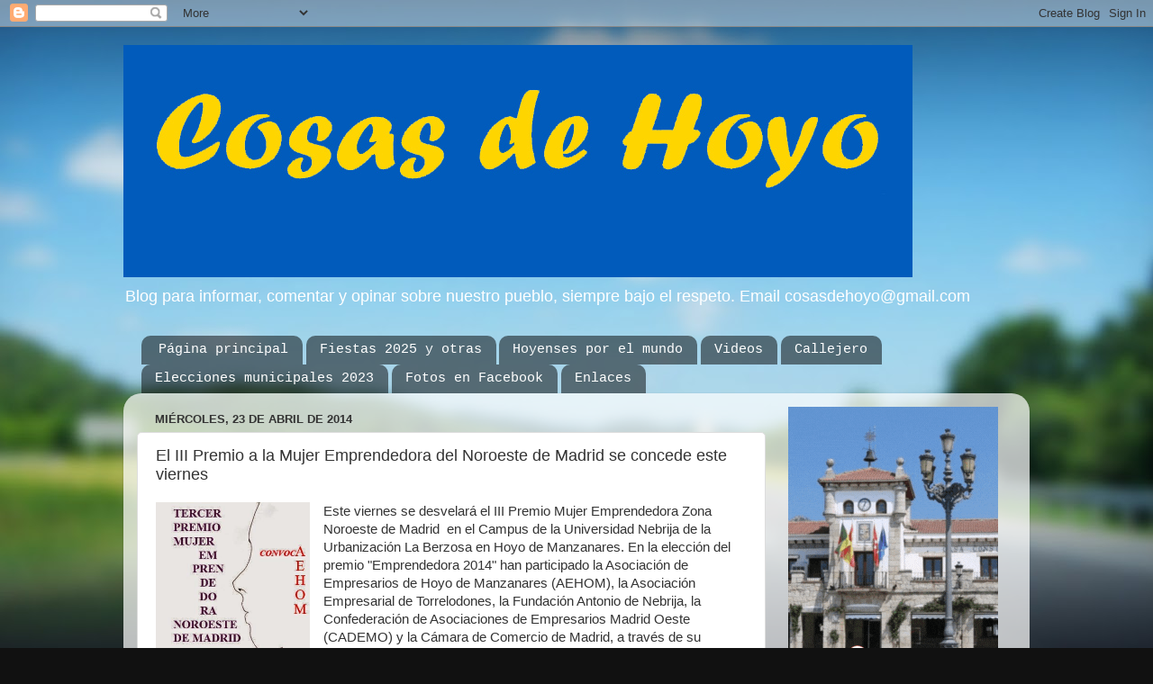

--- FILE ---
content_type: text/html; charset=utf-8
request_url: https://www.google.com/recaptcha/api2/aframe
body_size: 268
content:
<!DOCTYPE HTML><html><head><meta http-equiv="content-type" content="text/html; charset=UTF-8"></head><body><script nonce="i3zncnQRxXJ7ebW_hafSYA">/** Anti-fraud and anti-abuse applications only. See google.com/recaptcha */ try{var clients={'sodar':'https://pagead2.googlesyndication.com/pagead/sodar?'};window.addEventListener("message",function(a){try{if(a.source===window.parent){var b=JSON.parse(a.data);var c=clients[b['id']];if(c){var d=document.createElement('img');d.src=c+b['params']+'&rc='+(localStorage.getItem("rc::a")?sessionStorage.getItem("rc::b"):"");window.document.body.appendChild(d);sessionStorage.setItem("rc::e",parseInt(sessionStorage.getItem("rc::e")||0)+1);localStorage.setItem("rc::h",'1768996328142');}}}catch(b){}});window.parent.postMessage("_grecaptcha_ready", "*");}catch(b){}</script></body></html>